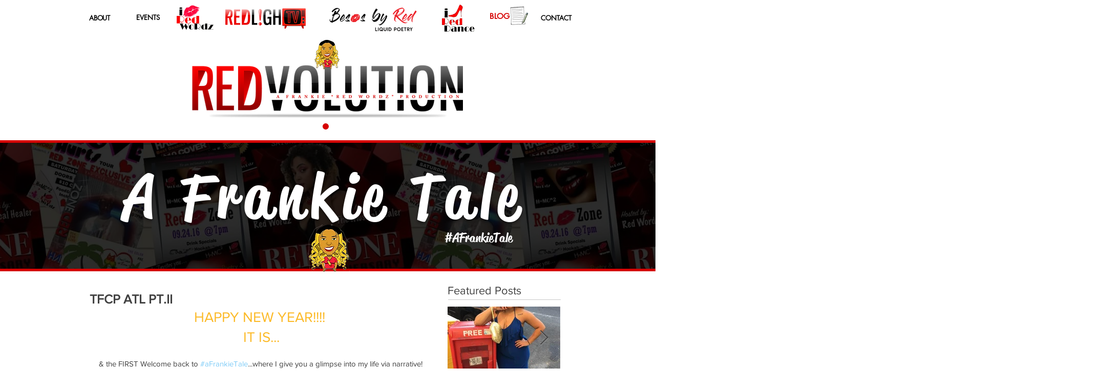

--- FILE ---
content_type: text/css; charset=utf-8
request_url: https://www.redvolution.red/_serverless/pro-gallery-css-v4-server/layoutCss?ver=2&id=2dity-not-scoped&items=3329_1600_1176%7C3695_1374_1055%7C3705_1600_1094%7C3745_1600_758&container=4868.953125_634_980_720&options=gallerySizeType:px%7CenableInfiniteScroll:true%7CtitlePlacement:SHOW_ON_HOVER%7CgridStyle:1%7CimageMargin:10%7CgalleryLayout:2%7CisVertical:false%7CnumberOfImagesPerRow:2%7CgallerySizePx:300%7CcubeRatio:1%7CcubeType:fill%7CgalleryThumbnailsAlignment:bottom%7CthumbnailSpacings:0
body_size: -140
content:
#pro-gallery-2dity-not-scoped [data-hook="item-container"][data-idx="0"].gallery-item-container{opacity: 1 !important;display: block !important;transition: opacity .2s ease !important;top: 0px !important;left: 0px !important;right: auto !important;height: 312px !important;width: 312px !important;} #pro-gallery-2dity-not-scoped [data-hook="item-container"][data-idx="0"] .gallery-item-common-info-outer{height: 100% !important;} #pro-gallery-2dity-not-scoped [data-hook="item-container"][data-idx="0"] .gallery-item-common-info{height: 100% !important;width: 100% !important;} #pro-gallery-2dity-not-scoped [data-hook="item-container"][data-idx="0"] .gallery-item-wrapper{width: 312px !important;height: 312px !important;margin: 0 !important;} #pro-gallery-2dity-not-scoped [data-hook="item-container"][data-idx="0"] .gallery-item-content{width: 312px !important;height: 312px !important;margin: 0px 0px !important;opacity: 1 !important;} #pro-gallery-2dity-not-scoped [data-hook="item-container"][data-idx="0"] .gallery-item-hover{width: 312px !important;height: 312px !important;opacity: 1 !important;} #pro-gallery-2dity-not-scoped [data-hook="item-container"][data-idx="0"] .item-hover-flex-container{width: 312px !important;height: 312px !important;margin: 0px 0px !important;opacity: 1 !important;} #pro-gallery-2dity-not-scoped [data-hook="item-container"][data-idx="0"] .gallery-item-wrapper img{width: 100% !important;height: 100% !important;opacity: 1 !important;} #pro-gallery-2dity-not-scoped [data-hook="item-container"][data-idx="1"].gallery-item-container{opacity: 1 !important;display: block !important;transition: opacity .2s ease !important;top: 0px !important;left: 322px !important;right: auto !important;height: 312px !important;width: 312px !important;} #pro-gallery-2dity-not-scoped [data-hook="item-container"][data-idx="1"] .gallery-item-common-info-outer{height: 100% !important;} #pro-gallery-2dity-not-scoped [data-hook="item-container"][data-idx="1"] .gallery-item-common-info{height: 100% !important;width: 100% !important;} #pro-gallery-2dity-not-scoped [data-hook="item-container"][data-idx="1"] .gallery-item-wrapper{width: 312px !important;height: 312px !important;margin: 0 !important;} #pro-gallery-2dity-not-scoped [data-hook="item-container"][data-idx="1"] .gallery-item-content{width: 312px !important;height: 312px !important;margin: 0px 0px !important;opacity: 1 !important;} #pro-gallery-2dity-not-scoped [data-hook="item-container"][data-idx="1"] .gallery-item-hover{width: 312px !important;height: 312px !important;opacity: 1 !important;} #pro-gallery-2dity-not-scoped [data-hook="item-container"][data-idx="1"] .item-hover-flex-container{width: 312px !important;height: 312px !important;margin: 0px 0px !important;opacity: 1 !important;} #pro-gallery-2dity-not-scoped [data-hook="item-container"][data-idx="1"] .gallery-item-wrapper img{width: 100% !important;height: 100% !important;opacity: 1 !important;} #pro-gallery-2dity-not-scoped [data-hook="item-container"][data-idx="2"].gallery-item-container{opacity: 1 !important;display: block !important;transition: opacity .2s ease !important;top: 322px !important;left: 0px !important;right: auto !important;height: 312px !important;width: 312px !important;} #pro-gallery-2dity-not-scoped [data-hook="item-container"][data-idx="2"] .gallery-item-common-info-outer{height: 100% !important;} #pro-gallery-2dity-not-scoped [data-hook="item-container"][data-idx="2"] .gallery-item-common-info{height: 100% !important;width: 100% !important;} #pro-gallery-2dity-not-scoped [data-hook="item-container"][data-idx="2"] .gallery-item-wrapper{width: 312px !important;height: 312px !important;margin: 0 !important;} #pro-gallery-2dity-not-scoped [data-hook="item-container"][data-idx="2"] .gallery-item-content{width: 312px !important;height: 312px !important;margin: 0px 0px !important;opacity: 1 !important;} #pro-gallery-2dity-not-scoped [data-hook="item-container"][data-idx="2"] .gallery-item-hover{width: 312px !important;height: 312px !important;opacity: 1 !important;} #pro-gallery-2dity-not-scoped [data-hook="item-container"][data-idx="2"] .item-hover-flex-container{width: 312px !important;height: 312px !important;margin: 0px 0px !important;opacity: 1 !important;} #pro-gallery-2dity-not-scoped [data-hook="item-container"][data-idx="2"] .gallery-item-wrapper img{width: 100% !important;height: 100% !important;opacity: 1 !important;} #pro-gallery-2dity-not-scoped [data-hook="item-container"][data-idx="3"]{display: none !important;} #pro-gallery-2dity-not-scoped .pro-gallery-prerender{height:634px !important;}#pro-gallery-2dity-not-scoped {height:634px !important; width:634px !important;}#pro-gallery-2dity-not-scoped .pro-gallery-margin-container {height:634px !important;}#pro-gallery-2dity-not-scoped .pro-gallery {height:634px !important; width:634px !important;}#pro-gallery-2dity-not-scoped .pro-gallery-parent-container {height:634px !important; width:644px !important;}